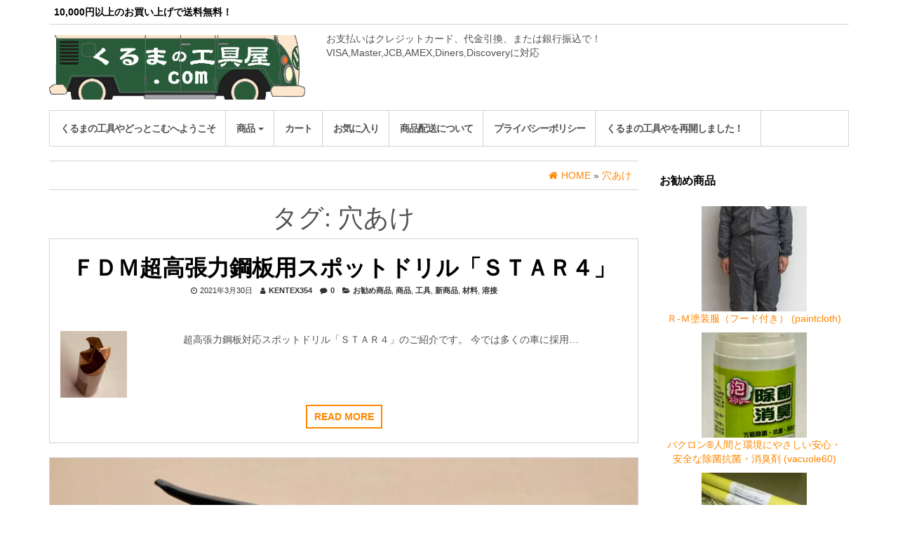

--- FILE ---
content_type: text/html; charset=UTF-8
request_url: https://kurumanokouguya.com/tag/%E7%A9%B4%E3%81%82%E3%81%91/
body_size: 17491
content:
<!DOCTYPE html>
<html lang="ja">
	<head>
		<meta http-equiv="content-type" content="text/html; charset=UTF-8" />
		<meta http-equiv="X-UA-Compatible" content="IE=edge">
		<meta name="viewport" content="width=device-width, initial-scale=1.0">
		<link rel="pingback" href="https://kurumanokouguya.com/xmlrpc.php" />
		<meta name='robots' content='index, follow, max-image-preview:large, max-snippet:-1, max-video-preview:-1' />

	<!-- This site is optimized with the Yoast SEO plugin v26.7 - https://yoast.com/wordpress/plugins/seo/ -->
	<title>穴あけ アーカイブ - くるまの工具やどっとこむ</title>
	<link rel="canonical" href="https://kurumanokouguya.com/tag/穴あけ/" />
	<meta property="og:locale" content="ja_JP" />
	<meta property="og:type" content="article" />
	<meta property="og:title" content="穴あけ アーカイブ - くるまの工具やどっとこむ" />
	<meta property="og:url" content="https://kurumanokouguya.com/tag/穴あけ/" />
	<meta property="og:site_name" content="くるまの工具やどっとこむ" />
	<meta name="twitter:card" content="summary_large_image" />
	<script type="application/ld+json" class="yoast-schema-graph">{"@context":"https://schema.org","@graph":[{"@type":"CollectionPage","@id":"https://kurumanokouguya.com/tag/%e7%a9%b4%e3%81%82%e3%81%91/","url":"https://kurumanokouguya.com/tag/%e7%a9%b4%e3%81%82%e3%81%91/","name":"穴あけ アーカイブ - くるまの工具やどっとこむ","isPartOf":{"@id":"https://kurumanokouguya.com/#website"},"breadcrumb":{"@id":"https://kurumanokouguya.com/tag/%e7%a9%b4%e3%81%82%e3%81%91/#breadcrumb"},"inLanguage":"ja"},{"@type":"BreadcrumbList","@id":"https://kurumanokouguya.com/tag/%e7%a9%b4%e3%81%82%e3%81%91/#breadcrumb","itemListElement":[{"@type":"ListItem","position":1,"name":"ホーム","item":"https://kurumanokouguya.com/"},{"@type":"ListItem","position":2,"name":"穴あけ"}]},{"@type":"WebSite","@id":"https://kurumanokouguya.com/#website","url":"https://kurumanokouguya.com/","name":"くるまの工具やどっとこむ","description":"自動車修理にべんりな工具をお届けします","publisher":{"@id":"https://kurumanokouguya.com/#organization"},"potentialAction":[{"@type":"SearchAction","target":{"@type":"EntryPoint","urlTemplate":"https://kurumanokouguya.com/?s={search_term_string}"},"query-input":{"@type":"PropertyValueSpecification","valueRequired":true,"valueName":"search_term_string"}}],"inLanguage":"ja"},{"@type":"Organization","@id":"https://kurumanokouguya.com/#organization","name":"くるまの工具やどっとこむ","url":"https://kurumanokouguya.com/","logo":{"@type":"ImageObject","inLanguage":"ja","@id":"https://kurumanokouguya.com/#/schema/logo/image/","url":"http://kurumanokouguya.com/wp-content/uploads/2020/04/header_car_img.gif","contentUrl":"http://kurumanokouguya.com/wp-content/uploads/2020/04/header_car_img.gif","width":153,"height":83,"caption":"くるまの工具やどっとこむ"},"image":{"@id":"https://kurumanokouguya.com/#/schema/logo/image/"},"sameAs":["https://www.facebook.com/profile.php?id=100002905787200","https://www.youtube.com/user/kentexchannel/videos"]}]}</script>
	<!-- / Yoast SEO plugin. -->


<link rel='dns-prefetch' href='//www.googletagmanager.com' />
<link rel="alternate" type="application/rss+xml" title="くるまの工具やどっとこむ &raquo; フィード" href="https://kurumanokouguya.com/feed/" />
<link rel="alternate" type="application/rss+xml" title="くるまの工具やどっとこむ &raquo; コメントフィード" href="https://kurumanokouguya.com/comments/feed/" />
<link rel="alternate" type="application/rss+xml" title="くるまの工具やどっとこむ &raquo; 穴あけ タグのフィード" href="https://kurumanokouguya.com/tag/%e7%a9%b4%e3%81%82%e3%81%91/feed/" />
<style id='wp-img-auto-sizes-contain-inline-css' type='text/css'>
img:is([sizes=auto i],[sizes^="auto," i]){contain-intrinsic-size:3000px 1500px}
/*# sourceURL=wp-img-auto-sizes-contain-inline-css */
</style>
<style id='wp-emoji-styles-inline-css' type='text/css'>

	img.wp-smiley, img.emoji {
		display: inline !important;
		border: none !important;
		box-shadow: none !important;
		height: 1em !important;
		width: 1em !important;
		margin: 0 0.07em !important;
		vertical-align: -0.1em !important;
		background: none !important;
		padding: 0 !important;
	}
/*# sourceURL=wp-emoji-styles-inline-css */
</style>
<style id='wp-block-library-inline-css' type='text/css'>
:root{--wp-block-synced-color:#7a00df;--wp-block-synced-color--rgb:122,0,223;--wp-bound-block-color:var(--wp-block-synced-color);--wp-editor-canvas-background:#ddd;--wp-admin-theme-color:#007cba;--wp-admin-theme-color--rgb:0,124,186;--wp-admin-theme-color-darker-10:#006ba1;--wp-admin-theme-color-darker-10--rgb:0,107,160.5;--wp-admin-theme-color-darker-20:#005a87;--wp-admin-theme-color-darker-20--rgb:0,90,135;--wp-admin-border-width-focus:2px}@media (min-resolution:192dpi){:root{--wp-admin-border-width-focus:1.5px}}.wp-element-button{cursor:pointer}:root .has-very-light-gray-background-color{background-color:#eee}:root .has-very-dark-gray-background-color{background-color:#313131}:root .has-very-light-gray-color{color:#eee}:root .has-very-dark-gray-color{color:#313131}:root .has-vivid-green-cyan-to-vivid-cyan-blue-gradient-background{background:linear-gradient(135deg,#00d084,#0693e3)}:root .has-purple-crush-gradient-background{background:linear-gradient(135deg,#34e2e4,#4721fb 50%,#ab1dfe)}:root .has-hazy-dawn-gradient-background{background:linear-gradient(135deg,#faaca8,#dad0ec)}:root .has-subdued-olive-gradient-background{background:linear-gradient(135deg,#fafae1,#67a671)}:root .has-atomic-cream-gradient-background{background:linear-gradient(135deg,#fdd79a,#004a59)}:root .has-nightshade-gradient-background{background:linear-gradient(135deg,#330968,#31cdcf)}:root .has-midnight-gradient-background{background:linear-gradient(135deg,#020381,#2874fc)}:root{--wp--preset--font-size--normal:16px;--wp--preset--font-size--huge:42px}.has-regular-font-size{font-size:1em}.has-larger-font-size{font-size:2.625em}.has-normal-font-size{font-size:var(--wp--preset--font-size--normal)}.has-huge-font-size{font-size:var(--wp--preset--font-size--huge)}.has-text-align-center{text-align:center}.has-text-align-left{text-align:left}.has-text-align-right{text-align:right}.has-fit-text{white-space:nowrap!important}#end-resizable-editor-section{display:none}.aligncenter{clear:both}.items-justified-left{justify-content:flex-start}.items-justified-center{justify-content:center}.items-justified-right{justify-content:flex-end}.items-justified-space-between{justify-content:space-between}.screen-reader-text{border:0;clip-path:inset(50%);height:1px;margin:-1px;overflow:hidden;padding:0;position:absolute;width:1px;word-wrap:normal!important}.screen-reader-text:focus{background-color:#ddd;clip-path:none;color:#444;display:block;font-size:1em;height:auto;left:5px;line-height:normal;padding:15px 23px 14px;text-decoration:none;top:5px;width:auto;z-index:100000}html :where(.has-border-color){border-style:solid}html :where([style*=border-top-color]){border-top-style:solid}html :where([style*=border-right-color]){border-right-style:solid}html :where([style*=border-bottom-color]){border-bottom-style:solid}html :where([style*=border-left-color]){border-left-style:solid}html :where([style*=border-width]){border-style:solid}html :where([style*=border-top-width]){border-top-style:solid}html :where([style*=border-right-width]){border-right-style:solid}html :where([style*=border-bottom-width]){border-bottom-style:solid}html :where([style*=border-left-width]){border-left-style:solid}html :where(img[class*=wp-image-]){height:auto;max-width:100%}:where(figure){margin:0 0 1em}html :where(.is-position-sticky){--wp-admin--admin-bar--position-offset:var(--wp-admin--admin-bar--height,0px)}@media screen and (max-width:600px){html :where(.is-position-sticky){--wp-admin--admin-bar--position-offset:0px}}

/*# sourceURL=wp-block-library-inline-css */
</style><style id='global-styles-inline-css' type='text/css'>
:root{--wp--preset--aspect-ratio--square: 1;--wp--preset--aspect-ratio--4-3: 4/3;--wp--preset--aspect-ratio--3-4: 3/4;--wp--preset--aspect-ratio--3-2: 3/2;--wp--preset--aspect-ratio--2-3: 2/3;--wp--preset--aspect-ratio--16-9: 16/9;--wp--preset--aspect-ratio--9-16: 9/16;--wp--preset--color--black: #000000;--wp--preset--color--cyan-bluish-gray: #abb8c3;--wp--preset--color--white: #ffffff;--wp--preset--color--pale-pink: #f78da7;--wp--preset--color--vivid-red: #cf2e2e;--wp--preset--color--luminous-vivid-orange: #ff6900;--wp--preset--color--luminous-vivid-amber: #fcb900;--wp--preset--color--light-green-cyan: #7bdcb5;--wp--preset--color--vivid-green-cyan: #00d084;--wp--preset--color--pale-cyan-blue: #8ed1fc;--wp--preset--color--vivid-cyan-blue: #0693e3;--wp--preset--color--vivid-purple: #9b51e0;--wp--preset--gradient--vivid-cyan-blue-to-vivid-purple: linear-gradient(135deg,rgb(6,147,227) 0%,rgb(155,81,224) 100%);--wp--preset--gradient--light-green-cyan-to-vivid-green-cyan: linear-gradient(135deg,rgb(122,220,180) 0%,rgb(0,208,130) 100%);--wp--preset--gradient--luminous-vivid-amber-to-luminous-vivid-orange: linear-gradient(135deg,rgb(252,185,0) 0%,rgb(255,105,0) 100%);--wp--preset--gradient--luminous-vivid-orange-to-vivid-red: linear-gradient(135deg,rgb(255,105,0) 0%,rgb(207,46,46) 100%);--wp--preset--gradient--very-light-gray-to-cyan-bluish-gray: linear-gradient(135deg,rgb(238,238,238) 0%,rgb(169,184,195) 100%);--wp--preset--gradient--cool-to-warm-spectrum: linear-gradient(135deg,rgb(74,234,220) 0%,rgb(151,120,209) 20%,rgb(207,42,186) 40%,rgb(238,44,130) 60%,rgb(251,105,98) 80%,rgb(254,248,76) 100%);--wp--preset--gradient--blush-light-purple: linear-gradient(135deg,rgb(255,206,236) 0%,rgb(152,150,240) 100%);--wp--preset--gradient--blush-bordeaux: linear-gradient(135deg,rgb(254,205,165) 0%,rgb(254,45,45) 50%,rgb(107,0,62) 100%);--wp--preset--gradient--luminous-dusk: linear-gradient(135deg,rgb(255,203,112) 0%,rgb(199,81,192) 50%,rgb(65,88,208) 100%);--wp--preset--gradient--pale-ocean: linear-gradient(135deg,rgb(255,245,203) 0%,rgb(182,227,212) 50%,rgb(51,167,181) 100%);--wp--preset--gradient--electric-grass: linear-gradient(135deg,rgb(202,248,128) 0%,rgb(113,206,126) 100%);--wp--preset--gradient--midnight: linear-gradient(135deg,rgb(2,3,129) 0%,rgb(40,116,252) 100%);--wp--preset--font-size--small: 13px;--wp--preset--font-size--medium: 20px;--wp--preset--font-size--large: 36px;--wp--preset--font-size--x-large: 42px;--wp--preset--spacing--20: 0.44rem;--wp--preset--spacing--30: 0.67rem;--wp--preset--spacing--40: 1rem;--wp--preset--spacing--50: 1.5rem;--wp--preset--spacing--60: 2.25rem;--wp--preset--spacing--70: 3.38rem;--wp--preset--spacing--80: 5.06rem;--wp--preset--shadow--natural: 6px 6px 9px rgba(0, 0, 0, 0.2);--wp--preset--shadow--deep: 12px 12px 50px rgba(0, 0, 0, 0.4);--wp--preset--shadow--sharp: 6px 6px 0px rgba(0, 0, 0, 0.2);--wp--preset--shadow--outlined: 6px 6px 0px -3px rgb(255, 255, 255), 6px 6px rgb(0, 0, 0);--wp--preset--shadow--crisp: 6px 6px 0px rgb(0, 0, 0);}:where(.is-layout-flex){gap: 0.5em;}:where(.is-layout-grid){gap: 0.5em;}body .is-layout-flex{display: flex;}.is-layout-flex{flex-wrap: wrap;align-items: center;}.is-layout-flex > :is(*, div){margin: 0;}body .is-layout-grid{display: grid;}.is-layout-grid > :is(*, div){margin: 0;}:where(.wp-block-columns.is-layout-flex){gap: 2em;}:where(.wp-block-columns.is-layout-grid){gap: 2em;}:where(.wp-block-post-template.is-layout-flex){gap: 1.25em;}:where(.wp-block-post-template.is-layout-grid){gap: 1.25em;}.has-black-color{color: var(--wp--preset--color--black) !important;}.has-cyan-bluish-gray-color{color: var(--wp--preset--color--cyan-bluish-gray) !important;}.has-white-color{color: var(--wp--preset--color--white) !important;}.has-pale-pink-color{color: var(--wp--preset--color--pale-pink) !important;}.has-vivid-red-color{color: var(--wp--preset--color--vivid-red) !important;}.has-luminous-vivid-orange-color{color: var(--wp--preset--color--luminous-vivid-orange) !important;}.has-luminous-vivid-amber-color{color: var(--wp--preset--color--luminous-vivid-amber) !important;}.has-light-green-cyan-color{color: var(--wp--preset--color--light-green-cyan) !important;}.has-vivid-green-cyan-color{color: var(--wp--preset--color--vivid-green-cyan) !important;}.has-pale-cyan-blue-color{color: var(--wp--preset--color--pale-cyan-blue) !important;}.has-vivid-cyan-blue-color{color: var(--wp--preset--color--vivid-cyan-blue) !important;}.has-vivid-purple-color{color: var(--wp--preset--color--vivid-purple) !important;}.has-black-background-color{background-color: var(--wp--preset--color--black) !important;}.has-cyan-bluish-gray-background-color{background-color: var(--wp--preset--color--cyan-bluish-gray) !important;}.has-white-background-color{background-color: var(--wp--preset--color--white) !important;}.has-pale-pink-background-color{background-color: var(--wp--preset--color--pale-pink) !important;}.has-vivid-red-background-color{background-color: var(--wp--preset--color--vivid-red) !important;}.has-luminous-vivid-orange-background-color{background-color: var(--wp--preset--color--luminous-vivid-orange) !important;}.has-luminous-vivid-amber-background-color{background-color: var(--wp--preset--color--luminous-vivid-amber) !important;}.has-light-green-cyan-background-color{background-color: var(--wp--preset--color--light-green-cyan) !important;}.has-vivid-green-cyan-background-color{background-color: var(--wp--preset--color--vivid-green-cyan) !important;}.has-pale-cyan-blue-background-color{background-color: var(--wp--preset--color--pale-cyan-blue) !important;}.has-vivid-cyan-blue-background-color{background-color: var(--wp--preset--color--vivid-cyan-blue) !important;}.has-vivid-purple-background-color{background-color: var(--wp--preset--color--vivid-purple) !important;}.has-black-border-color{border-color: var(--wp--preset--color--black) !important;}.has-cyan-bluish-gray-border-color{border-color: var(--wp--preset--color--cyan-bluish-gray) !important;}.has-white-border-color{border-color: var(--wp--preset--color--white) !important;}.has-pale-pink-border-color{border-color: var(--wp--preset--color--pale-pink) !important;}.has-vivid-red-border-color{border-color: var(--wp--preset--color--vivid-red) !important;}.has-luminous-vivid-orange-border-color{border-color: var(--wp--preset--color--luminous-vivid-orange) !important;}.has-luminous-vivid-amber-border-color{border-color: var(--wp--preset--color--luminous-vivid-amber) !important;}.has-light-green-cyan-border-color{border-color: var(--wp--preset--color--light-green-cyan) !important;}.has-vivid-green-cyan-border-color{border-color: var(--wp--preset--color--vivid-green-cyan) !important;}.has-pale-cyan-blue-border-color{border-color: var(--wp--preset--color--pale-cyan-blue) !important;}.has-vivid-cyan-blue-border-color{border-color: var(--wp--preset--color--vivid-cyan-blue) !important;}.has-vivid-purple-border-color{border-color: var(--wp--preset--color--vivid-purple) !important;}.has-vivid-cyan-blue-to-vivid-purple-gradient-background{background: var(--wp--preset--gradient--vivid-cyan-blue-to-vivid-purple) !important;}.has-light-green-cyan-to-vivid-green-cyan-gradient-background{background: var(--wp--preset--gradient--light-green-cyan-to-vivid-green-cyan) !important;}.has-luminous-vivid-amber-to-luminous-vivid-orange-gradient-background{background: var(--wp--preset--gradient--luminous-vivid-amber-to-luminous-vivid-orange) !important;}.has-luminous-vivid-orange-to-vivid-red-gradient-background{background: var(--wp--preset--gradient--luminous-vivid-orange-to-vivid-red) !important;}.has-very-light-gray-to-cyan-bluish-gray-gradient-background{background: var(--wp--preset--gradient--very-light-gray-to-cyan-bluish-gray) !important;}.has-cool-to-warm-spectrum-gradient-background{background: var(--wp--preset--gradient--cool-to-warm-spectrum) !important;}.has-blush-light-purple-gradient-background{background: var(--wp--preset--gradient--blush-light-purple) !important;}.has-blush-bordeaux-gradient-background{background: var(--wp--preset--gradient--blush-bordeaux) !important;}.has-luminous-dusk-gradient-background{background: var(--wp--preset--gradient--luminous-dusk) !important;}.has-pale-ocean-gradient-background{background: var(--wp--preset--gradient--pale-ocean) !important;}.has-electric-grass-gradient-background{background: var(--wp--preset--gradient--electric-grass) !important;}.has-midnight-gradient-background{background: var(--wp--preset--gradient--midnight) !important;}.has-small-font-size{font-size: var(--wp--preset--font-size--small) !important;}.has-medium-font-size{font-size: var(--wp--preset--font-size--medium) !important;}.has-large-font-size{font-size: var(--wp--preset--font-size--large) !important;}.has-x-large-font-size{font-size: var(--wp--preset--font-size--x-large) !important;}
/*# sourceURL=global-styles-inline-css */
</style>

<style id='classic-theme-styles-inline-css' type='text/css'>
/*! This file is auto-generated */
.wp-block-button__link{color:#fff;background-color:#32373c;border-radius:9999px;box-shadow:none;text-decoration:none;padding:calc(.667em + 2px) calc(1.333em + 2px);font-size:1.125em}.wp-block-file__button{background:#32373c;color:#fff;text-decoration:none}
/*# sourceURL=/wp-includes/css/classic-themes.min.css */
</style>
<link rel='stylesheet' id='bootstrap-css' href='https://kurumanokouguya.com/wp-content/themes/maxstore/css/bootstrap.css?ver=3.3.4' type='text/css' media='all' />
<link rel='stylesheet' id='maxstore-stylesheet-css' href='https://kurumanokouguya.com/wp-content/themes/maxstore/style.css?ver=6.9' type='text/css' media='all' />
<link rel='stylesheet' id='simple-store-child-style-css' href='https://kurumanokouguya.com/wp-content/themes/simple-store/style.css?ver=6.9' type='text/css' media='all' />
<link rel='stylesheet' id='font-awesome-css' href='https://kurumanokouguya.com/wp-content/themes/maxstore/css/font-awesome.min.css?ver=4.7' type='text/css' media='all' />
<link rel='stylesheet' id='usces_default_css-css' href='https://kurumanokouguya.com/wp-content/plugins/usc-e-shop/css/usces_default.css?ver=2.11.26.2512161' type='text/css' media='all' />
<link rel='stylesheet' id='dashicons-css' href='https://kurumanokouguya.com/wp-includes/css/dashicons.min.css?ver=6.9' type='text/css' media='all' />
<link rel='stylesheet' id='usces_cart_css-css' href='https://kurumanokouguya.com/wp-content/plugins/usc-e-shop/css/usces_cart.css?ver=2.11.26.2512161' type='text/css' media='all' />
<link rel='stylesheet' id='adswscCSS-css' href='https://kurumanokouguya.com/wp-content/plugins/ads-wp-site-count/css/ads_styles.css?ver=6.9' type='text/css' media='all' />
<script type="text/javascript" src="https://kurumanokouguya.com/wp-includes/js/jquery/jquery.min.js?ver=3.7.1" id="jquery-core-js"></script>
<script type="text/javascript" src="https://kurumanokouguya.com/wp-includes/js/jquery/jquery-migrate.min.js?ver=3.4.1" id="jquery-migrate-js"></script>
<script type="text/javascript" src="https://kurumanokouguya.com/wp-content/themes/maxstore/js/bootstrap.js?ver=3.3.4" id="bootstrap-js"></script>
<script type="text/javascript" src="https://kurumanokouguya.com/wp-content/themes/maxstore/js/customscript.js?ver=1.5.2" id="maxstore-theme-js-js"></script>

<!-- Site Kit によって追加された Google タグ（gtag.js）スニペット -->
<!-- Google アナリティクス スニペット (Site Kit が追加) -->
<script type="text/javascript" src="https://www.googletagmanager.com/gtag/js?id=G-WGH00ZVP3L" id="google_gtagjs-js" async></script>
<script type="text/javascript" id="google_gtagjs-js-after">
/* <![CDATA[ */
window.dataLayer = window.dataLayer || [];function gtag(){dataLayer.push(arguments);}
gtag("set","linker",{"domains":["kurumanokouguya.com"]});
gtag("js", new Date());
gtag("set", "developer_id.dZTNiMT", true);
gtag("config", "G-WGH00ZVP3L");
//# sourceURL=google_gtagjs-js-after
/* ]]> */
</script>
<link rel="https://api.w.org/" href="https://kurumanokouguya.com/wp-json/" /><link rel="alternate" title="JSON" type="application/json" href="https://kurumanokouguya.com/wp-json/wp/v2/tags/39" /><link rel="EditURI" type="application/rsd+xml" title="RSD" href="https://kurumanokouguya.com/xmlrpc.php?rsd" />
<meta name="generator" content="WordPress 6.9" />
<meta name="generator" content="Site Kit by Google 1.170.0" /><link rel="icon" href="https://kurumanokouguya.com/wp-content/uploads/2020/04/cropped-kurumanokouguya-32x32.jpg" sizes="32x32" />
<link rel="icon" href="https://kurumanokouguya.com/wp-content/uploads/2020/04/cropped-kurumanokouguya-192x192.jpg" sizes="192x192" />
<link rel="apple-touch-icon" href="https://kurumanokouguya.com/wp-content/uploads/2020/04/cropped-kurumanokouguya-180x180.jpg" />
<meta name="msapplication-TileImage" content="https://kurumanokouguya.com/wp-content/uploads/2020/04/cropped-kurumanokouguya-270x270.jpg" />
<style id="kirki-inline-styles">.rsrc-header-text a{color:#222;}h2.site-desc, h3.site-desc{color:#B6B6B6;}body{background:#fff;background-color:#fff;background-repeat:no-repeat;background-position:center center;background-attachment:fixed;-webkit-background-size:cover;-moz-background-size:cover;-ms-background-size:cover;-o-background-size:cover;background-size:cover;}</style>	</head>
	<body id="blog" class="archive tag tag-39 wp-custom-logo wp-theme-maxstore wp-child-theme-simple-store">
            <a class="skip-link screen-reader-text" href="#site-content">Skip to the content</a>
<div class="container rsrc-container" role="main">
     
      
        <div class="top-section row"> 
            <div class="top-infobox text-left col-xs-6">
                10,000円以上のお買い上げで送料無料！ 
            </div> 
            <div class="top-infobox text-right col-xs-6">
                            </div>               
        </div>
        <div class="header-section header-alt row" >
                <header id="site-header" class="col-sm-4 hidden-xs rsrc-header text-left" role="banner"> 
                            <div class="rsrc-header-img">	
                    <a href="https://kurumanokouguya.com/" class="custom-logo-link" rel="home"><img width="1223" height="307" src="https://kurumanokouguya.com/wp-content/uploads/2020/04/cropped-logo_base-1.png" class="custom-logo" alt="くるまの工具やどっとこむ" decoding="async" fetchpriority="high" srcset="https://kurumanokouguya.com/wp-content/uploads/2020/04/cropped-logo_base-1.png 1223w, https://kurumanokouguya.com/wp-content/uploads/2020/04/cropped-logo_base-1-300x75.png 300w, https://kurumanokouguya.com/wp-content/uploads/2020/04/cropped-logo_base-1-1024x257.png 1024w, https://kurumanokouguya.com/wp-content/uploads/2020/04/cropped-logo_base-1-768x193.png 768w" sizes="(max-width: 1223px) 100vw, 1223px" /></a>                </div>
               
        </header>
        <div class="header-banner col-sm-6 col-xs-8"> 
            お支払いはクレジットカード、代金引換、または銀行振込で！

VISA,Master,JCB,AMEX,Diners,Discoveryに対応 
        </div> 
                    </div>
    <div class="rsrc-top-menu row" >
        <nav id="site-navigation" class="navbar navbar-inverse" role="navigation">

            <div class="navbar-header">
                <button type="button" class="navbar-toggle" data-toggle="collapse" data-target=".navbar-1-collapse">
                    <span class="sr-only">ナビゲーションを切り替え</span>
                    <span class="icon-bar"></span>
                    <span class="icon-bar"></span>
                    <span class="icon-bar"></span>
                </button>
                <header class="visible-xs-block responsive-title" role="banner"> 
                                            <div class="rsrc-header-img menu-img text-left">
                            <a href="https://kurumanokouguya.com/" class="custom-logo-link" rel="home"><img width="1223" height="307" src="https://kurumanokouguya.com/wp-content/uploads/2020/04/cropped-logo_base-1.png" class="custom-logo" alt="くるまの工具やどっとこむ" decoding="async" srcset="https://kurumanokouguya.com/wp-content/uploads/2020/04/cropped-logo_base-1.png 1223w, https://kurumanokouguya.com/wp-content/uploads/2020/04/cropped-logo_base-1-300x75.png 300w, https://kurumanokouguya.com/wp-content/uploads/2020/04/cropped-logo_base-1-1024x257.png 1024w, https://kurumanokouguya.com/wp-content/uploads/2020/04/cropped-logo_base-1-768x193.png 768w" sizes="(max-width: 1223px) 100vw, 1223px" /></a>                        </div>
                       
                </header>
            </div>

            <div class="collapse navbar-collapse navbar-1-collapse"><ul id="menu-main-menu" class="nav navbar-nav boxed"><li id="menu-item-121" class="menu-item menu-item-type-post_type menu-item-object-page menu-item-home menu-item-121"><a title="くるまの工具やどっとこむへようこそ" href="https://kurumanokouguya.com/">くるまの工具やどっとこむへようこそ</a></li>
<li id="menu-item-127" class="menu-item menu-item-type-taxonomy menu-item-object-category menu-item-has-children menu-item-127 dropdown"><a title="商品" href="https://kurumanokouguya.com/category/item/" data-toggle="dropdown" class="dropdown-toggle">商品 <span class="caret"></span></a>
<ul role="menu" class=" dropdown-menu">
	<li id="menu-item-128" class="menu-item menu-item-type-taxonomy menu-item-object-category menu-item-128"><a title="お勧め商品" href="https://kurumanokouguya.com/category/item/itemreco/">お勧め商品</a></li>
	<li id="menu-item-134" class="menu-item menu-item-type-taxonomy menu-item-object-category menu-item-134"><a title="新商品" href="https://kurumanokouguya.com/category/item/itemnew/">新商品</a></li>
	<li id="menu-item-133" class="menu-item menu-item-type-taxonomy menu-item-object-category menu-item-133"><a title="工具" href="https://kurumanokouguya.com/category/item/tool/">工具</a></li>
	<li id="menu-item-129" class="menu-item menu-item-type-taxonomy menu-item-object-category menu-item-129"><a title="エアーツール" href="https://kurumanokouguya.com/category/item/airtool/">エアーツール</a></li>
	<li id="menu-item-130" class="menu-item menu-item-type-taxonomy menu-item-object-category menu-item-130"><a title="スプレーガン" href="https://kurumanokouguya.com/category/item/spraygun/">スプレーガン</a></li>
	<li id="menu-item-132" class="menu-item menu-item-type-taxonomy menu-item-object-category menu-item-132"><a title="塗料" href="https://kurumanokouguya.com/category/item/paint/">塗料</a></li>
	<li id="menu-item-135" class="menu-item menu-item-type-taxonomy menu-item-object-category menu-item-135"><a title="材料" href="https://kurumanokouguya.com/category/item/material/">材料</a></li>
	<li id="menu-item-136" class="menu-item menu-item-type-taxonomy menu-item-object-category menu-item-136"><a title="溶接" href="https://kurumanokouguya.com/category/item/weld/">溶接</a></li>
	<li id="menu-item-148" class="menu-item menu-item-type-taxonomy menu-item-object-category menu-item-148"><a title="資料" href="https://kurumanokouguya.com/category/item/databook/">資料</a></li>
	<li id="menu-item-480" class="menu-item menu-item-type-taxonomy menu-item-object-category menu-item-480"><a title="未分類" href="https://kurumanokouguya.com/category/%e6%9c%aa%e5%88%86%e9%a1%9e/">未分類</a></li>
</ul>
</li>
<li id="menu-item-124" class="menu-item menu-item-type-post_type menu-item-object-page menu-item-124"><a title="カート" href="https://kurumanokouguya.com/%e3%81%8f%e3%82%8b%e3%81%be%e3%81%ae%e5%b7%a5%e5%85%b7%e3%82%84%e3%81%a9%e3%81%a3%e3%81%a8%e3%81%93%e3%82%80%e3%81%b8%e3%82%88%e3%81%86%e3%81%93%e3%81%9d/usces-cart/">カート</a></li>
<li id="menu-item-123" class="menu-item menu-item-type-post_type menu-item-object-page menu-item-123"><a title="お気に入り" href="https://kurumanokouguya.com/wishlist/">お気に入り</a></li>
<li id="menu-item-126" class="menu-item menu-item-type-post_type menu-item-object-page menu-item-126"><a title="商品配送について" href="https://kurumanokouguya.com/%e3%81%8f%e3%82%8b%e3%81%be%e3%81%ae%e5%b7%a5%e5%85%b7%e3%82%84%e3%81%a9%e3%81%a3%e3%81%a8%e3%81%93%e3%82%80%e3%81%b8%e3%82%88%e3%81%86%e3%81%93%e3%81%9d/%e5%95%86%e5%93%81%e9%85%8d%e9%80%81%e3%81%ab%e3%81%a4%e3%81%84%e3%81%a6/">商品配送について</a></li>
<li id="menu-item-122" class="menu-item menu-item-type-post_type menu-item-object-page menu-item-privacy-policy menu-item-122"><a title="プライバシーポリシー" href="https://kurumanokouguya.com/%e3%81%8f%e3%82%8b%e3%81%be%e3%81%ae%e5%b7%a5%e5%85%b7%e3%82%84%e3%81%a9%e3%81%a3%e3%81%a8%e3%81%93%e3%82%80%e3%81%b8%e3%82%88%e3%81%86%e3%81%93%e3%81%9d/%e3%83%97%e3%83%a9%e3%82%a4%e3%83%90%e3%82%b7%e3%83%bc%e3%83%9d%e3%83%aa%e3%82%b7%e3%83%bc/">プライバシーポリシー</a></li>
<li id="menu-item-237" class="menu-item menu-item-type-post_type menu-item-object-page menu-item-237"><a title="くるまの工具やを再開しました！" href="https://kurumanokouguya.com/%e3%81%8f%e3%82%8b%e3%81%be%e3%81%ae%e5%b7%a5%e5%85%b7%e3%82%84%e3%81%a9%e3%81%a3%e3%81%a8%e3%81%93%e3%82%80%e3%81%b8%e3%82%88%e3%81%86%e3%81%93%e3%81%9d/%e3%81%8f%e3%82%8b%e3%81%be%e3%81%ae%e5%b7%a5%e5%85%b7%e3%82%84%e3%82%92%e5%86%8d%e9%96%8b%e3%81%97%e3%81%be%e3%81%97%e3%81%9f%ef%bc%81/">くるまの工具やを再開しました！</a></li>
</ul></div>
        </nav>
    </div>


<!-- start content container -->
<div class="row rsrc-content">

		
    <div class="col-md-9 rsrc-main">
					<div id="breadcrumbs" ><div class="breadcrumbs-inner text-right"><span><a href="https://kurumanokouguya.com"><i class="fa fa-home"></i><span>Home</span></a></span> &raquo;  <span><a href="https://kurumanokouguya.com/tag/%e7%a9%b4%e3%81%82%e3%81%91/"><span>穴あけ</span></a></span></div></div>			<h1 class="page-title text-center">
				タグ: <span>穴あけ</span>			</h1>

			<article class="archive-article"> 
	<div class="post-609 post type-post status-publish format-standard hentry category-itemreco category-item category-tool category-itemnew category-material category-weld tag-weld tag-38 tag-39 tag-40">                            
						<div class="nothumbnail">                           
								<header>
					<h2 class="page-header">                                
						<a href="https://kurumanokouguya.com/fdm-star4/" title="ＦＤＭ超高張力鋼板用スポットドリル「ＳＴＡＲ４」" rel="bookmark">
							ＦＤＭ超高張力鋼板用スポットドリル「ＳＴＡＲ４」						</a>                            
					</h2> 
					<p class="post-meta">
	<span class="fa fa-clock-o"></span><time class="posted-on published" datetime="2021-03-30">2021年3月30日</time>
	<span class="fa fa-user"></span><span class="author-link"><a href="https://kurumanokouguya.com/author/kentex354/" title="Kentex354 の投稿" rel="author">Kentex354</a></span>
	<span class="fa fa-comment"></span><span class="comments-meta"><a href="https://kurumanokouguya.com/fdm-star4/#respond" class="comments-link" >0</a></span>
	<span class="fa fa-folder-open"></span><a href="https://kurumanokouguya.com/category/item/itemreco/" rel="category tag">お勧め商品</a>, <a href="https://kurumanokouguya.com/category/item/" rel="category tag">商品</a>, <a href="https://kurumanokouguya.com/category/item/tool/" rel="category tag">工具</a>, <a href="https://kurumanokouguya.com/category/item/itemnew/" rel="category tag">新商品</a>, <a href="https://kurumanokouguya.com/category/item/material/" rel="category tag">材料</a>, <a href="https://kurumanokouguya.com/category/item/weld/" rel="category tag">溶接</a>	</p>				</header>
			</div> 
			<div class="home-header text-center col-md-12">                                                      
				<div class="entry-summary">
					<div class="loopimg">
	<a href="https://kurumanokouguya.com/fdm-star4/"><img width="300" height="300" src="https://kurumanokouguya.com/wp-content/uploads/2021/03/fdm-star4-300x300.jpg" class="attachment-300x300 size-300x300" alt="fdm-star4" decoding="async" srcset="https://kurumanokouguya.com/wp-content/uploads/2021/03/fdm-star4-300x300.jpg 300w, https://kurumanokouguya.com/wp-content/uploads/2021/03/fdm-star4-150x150.jpg 150w" sizes="(max-width: 300px) 100vw, 300px" /></a>
	</div>
	<div class="loopexp">
		<div class="field"><p>超高張力鋼板対応スポットドリル「ＳＴＡＲ４」のご紹介です。 今では多くの車に採用&hellip;</p>
</div>
	</div>				</div><!-- .entry-summary -->                                                                                                                       
				<div class="clear"></div>                                  
				<p>                                      
					<a class="btn btn-primary btn-md outline" href="https://kurumanokouguya.com/fdm-star4/">
						Read more 
					</a>                                  
				</p>                            
			</div>                      
		</div>
		<div class="clear"></div>
</article><article class="archive-article"> 
	<div class="post-422 post type-post status-publish format-standard has-post-thumbnail hentry category-itemreco category-airtool category-item category-tool tag-weld tag-38 tag-39 tag-40">                            
		                               
			<div class="featured-thumbnail col-md-12"><img width="848" height="400" src="https://kurumanokouguya.com/wp-content/uploads/2020/05/KX-301-848x400.jpeg" class="attachment-maxstore-single size-maxstore-single wp-post-image" alt="" decoding="async" />                                                          
							<header>
					<h2 class="page-header">                                
						<a href="https://kurumanokouguya.com/kx-301/" title="高張力鋼板用強力スポットドリル KX-301" rel="bookmark">
							高張力鋼板用強力スポットドリル KX-301						</a>                            
					</h2> 
					<p class="post-meta">
	<span class="fa fa-clock-o"></span><time class="posted-on published" datetime="2020-05-24">2020年5月24日</time>
	<span class="fa fa-user"></span><span class="author-link"><a href="https://kurumanokouguya.com/author/kentex354/" title="Kentex354 の投稿" rel="author">Kentex354</a></span>
	<span class="fa fa-comment"></span><span class="comments-meta"><a href="https://kurumanokouguya.com/kx-301/#comments" class="comments-link" >1</a></span>
	<span class="fa fa-folder-open"></span><a href="https://kurumanokouguya.com/category/item/itemreco/" rel="category tag">お勧め商品</a>, <a href="https://kurumanokouguya.com/category/item/airtool/" rel="category tag">エアーツール</a>, <a href="https://kurumanokouguya.com/category/item/" rel="category tag">商品</a>, <a href="https://kurumanokouguya.com/category/item/tool/" rel="category tag">工具</a>	</p>				</header>
			</div> 
			<div class="home-header text-center col-md-12">                                                      
				<div class="entry-summary">
					<div class="loopimg">
	<a href="https://kurumanokouguya.com/kx-301/"><img width="300" height="300" src="https://kurumanokouguya.com/wp-content/uploads/2020/05/KX-301-1-300x300.jpeg" class="attachment-300x300 size-300x300" alt="KX-301" decoding="async" srcset="https://kurumanokouguya.com/wp-content/uploads/2020/05/KX-301-1-300x300.jpeg 300w, https://kurumanokouguya.com/wp-content/uploads/2020/05/KX-301-1-150x150.jpeg 150w" sizes="(max-width: 300px) 100vw, 300px" /></a>
	</div>
	<div class="loopexp">
		<div class="field"><p>最大回転数(RPM) 1400 ドリルビットサイズ　(mm) φ8 x 40(L&hellip;</p>
</div>
	</div>				</div><!-- .entry-summary -->                                                                                                                       
				<div class="clear"></div>                                  
				<p>                                      
					<a class="btn btn-primary btn-md outline" href="https://kurumanokouguya.com/kx-301/">
						Read more 
					</a>                                  
				</p>                            
			</div>                      
		</div>
		<div class="clear"></div>
</article><article class="archive-article"> 
	<div class="post-158 post type-post status-publish format-standard hentry category-itemreco category-airtool category-item category-tool tag-weld tag-38 tag-39 tag-40">                            
						<div class="nothumbnail">                           
								<header>
					<h2 class="page-header">                                
						<a href="https://kurumanokouguya.com/kx-300k/" title="超高張力鋼板用強力スポットドリルキット KX-300K" rel="bookmark">
							超高張力鋼板用強力スポットドリルキット KX-300K						</a>                            
					</h2> 
					<p class="post-meta">
	<span class="fa fa-clock-o"></span><time class="posted-on published" datetime="2020-04-19">2020年4月19日</time>
	<span class="fa fa-user"></span><span class="author-link"><a href="https://kurumanokouguya.com/author/kentex354/" title="Kentex354 の投稿" rel="author">Kentex354</a></span>
	<span class="fa fa-comment"></span><span class="comments-meta"><a href="https://kurumanokouguya.com/kx-300k/#comments" class="comments-link" >1</a></span>
	<span class="fa fa-folder-open"></span><a href="https://kurumanokouguya.com/category/item/itemreco/" rel="category tag">お勧め商品</a>, <a href="https://kurumanokouguya.com/category/item/airtool/" rel="category tag">エアーツール</a>, <a href="https://kurumanokouguya.com/category/item/" rel="category tag">商品</a>, <a href="https://kurumanokouguya.com/category/item/tool/" rel="category tag">工具</a>	</p>				</header>
			</div> 
			<div class="home-header text-center col-md-12">                                                      
				<div class="entry-summary">
					<div class="loopimg">
	<a href="https://kurumanokouguya.com/kx-300k/"><img width="300" height="300" src="https://kurumanokouguya.com/wp-content/uploads/2020/04/KX−300K-scaled-e1588040099736-300x300.jpg" class="attachment-300x300 size-300x300" alt="KX−300K" decoding="async" loading="lazy" srcset="https://kurumanokouguya.com/wp-content/uploads/2020/04/KX−300K-scaled-e1588040099736-300x300.jpg 300w, https://kurumanokouguya.com/wp-content/uploads/2020/04/KX−300K-scaled-e1588040099736-150x150.jpg 150w" sizes="auto, (max-width: 300px) 100vw, 300px" /></a>
	</div>
	<div class="loopexp">
		<div class="field"><p>　　　 回転数(RPM) 800 ドリルビットサイズ　(mm) φ8.3 x 4&hellip;</p>
</div>
	</div>				</div><!-- .entry-summary -->                                                                                                                       
				<div class="clear"></div>                                  
				<p>                                      
					<a class="btn btn-primary btn-md outline" href="https://kurumanokouguya.com/kx-300k/">
						Read more 
					</a>                                  
				</p>                            
			</div>                      
		</div>
		<div class="clear"></div>
</article>
	</div>

	<aside id="sidebar" class="col-md-3 rsrc-right" role="complementary">
		<aside id="welcart_featured-3" class="widget widget_welcart_featured"><h3 class="widget-title">お勧め商品</h3>
		<ul class="ucart_featured_body ucart_widget_body">
					<li class="featured_list">
			<div class="thumimg"><a href="https://kurumanokouguya.com/paintcloth/"><img width="150" height="150" src="https://kurumanokouguya.com/wp-content/uploads/2020/09/paintcloth-150x150.jpg" class="attachment-150x150 size-150x150" alt="paintcloth" decoding="async" loading="lazy" /></a></div><div class="thumtitle"><a href="https://kurumanokouguya.com/paintcloth/" rel="bookmark">Ｒ-Ｍ塗装服（フード付き）&nbsp;(paintcloth)</a></div>			</li>
						<li class="featured_list">
			<div class="thumimg"><a href="https://kurumanokouguya.com/vacuole60/"><img width="150" height="150" src="https://kurumanokouguya.com/wp-content/uploads/2021/03/3CC7EDA4-5A4C-4EEF-9ADC-F9A7DE4D6BDE_1_105_c-150x150.jpeg" class="attachment-150x150 size-150x150" alt="vacuole60" decoding="async" loading="lazy" srcset="https://kurumanokouguya.com/wp-content/uploads/2021/03/3CC7EDA4-5A4C-4EEF-9ADC-F9A7DE4D6BDE_1_105_c-150x150.jpeg 150w, https://kurumanokouguya.com/wp-content/uploads/2021/03/3CC7EDA4-5A4C-4EEF-9ADC-F9A7DE4D6BDE_1_105_c-300x300.jpeg 300w" sizes="auto, (max-width: 150px) 100vw, 150px" /></a></div><div class="thumtitle"><a href="https://kurumanokouguya.com/vacuole60/" rel="bookmark">バクロン®️人間と環境にやさしい安心・安全な除菌抗菌・消臭剤&nbsp;(vacuole60)</a></div>			</li>
						<li class="featured_list">
			<div class="thumimg"><a href="https://kurumanokouguya.com/alweldkun/"><img width="150" height="150" src="https://kurumanokouguya.com/wp-content/uploads/2020/04/YK-388-150x150.jpg" class="attachment-150x150 size-150x150" alt="ＡＬウェルド君YK-388" decoding="async" loading="lazy" srcset="https://kurumanokouguya.com/wp-content/uploads/2020/04/YK-388-150x150.jpg 150w, https://kurumanokouguya.com/wp-content/uploads/2020/04/YK-388-100x100.jpg 100w, https://kurumanokouguya.com/wp-content/uploads/2020/04/YK-388-250x250.jpg 250w" sizes="auto, (max-width: 150px) 100vw, 150px" /></a></div><div class="thumtitle"><a href="https://kurumanokouguya.com/alweldkun/" rel="bookmark">ＡＬウェルド君&nbsp;(YK-388)</a></div>			</li>
					</ul>

		</aside>
		<aside id="recent-posts-4" class="widget widget_recent_entries">
		<h3 class="widget-title">最近の投稿</h3>
		<ul>
											<li>
					<a href="https://kurumanokouguya.com/%e3%83%91%e3%83%8d%e3%83%ab%e3%82%b9%e3%83%88%e3%83%ad%e3%83%b3%e3%82%b0%e2%85%b0%e3%80%80%ef%bd%95%ef%bd%96%e7%a1%ac%e5%8c%96%e5%9e%8b%e3%83%91%e3%83%86%ef%bc%88%e5%89%9b%e6%80%a7%e8%a3%9c%e5%8a%a9/">パネルストロングⅠ　ＵＶ硬化型パテ（剛性補助剤）</a>
											<span class="post-date">2024年1月20日</span>
									</li>
											<li>
					<a href="https://kurumanokouguya.com/%e5%b9%b4%e6%9c%ab%e5%b9%b4%e5%a7%8b%e3%81%ae%e5%96%b6%e6%a5%ad%e6%97%a5%e3%81%ab%e3%81%a4%e3%81%84%e3%81%a6/">年末年始の営業日について</a>
											<span class="post-date">2022年12月1日</span>
									</li>
											<li>
					<a href="https://kurumanokouguya.com/%e5%b9%b4%e6%9c%ab%e5%b9%b4%e5%a7%8b%e3%81%ae%e5%96%b6%e6%a5%ad%e6%97%a5%e3%81%ae%e3%81%94%e6%a1%88%e5%86%85/">年末年始の営業日のご案内</a>
											<span class="post-date">2021年12月27日</span>
									</li>
											<li>
					<a href="https://kurumanokouguya.com/fdm-star4/">ＦＤＭ超高張力鋼板用スポットドリル「ＳＴＡＲ４」</a>
											<span class="post-date">2021年3月30日</span>
									</li>
											<li>
					<a href="https://kurumanokouguya.com/vacuole60/">バクロン®&#xfe0f;人間と環境にやさしい安心・安全な除菌抗菌・消臭剤</a>
											<span class="post-date">2021年3月9日</span>
									</li>
					</ul>

		</aside><aside id="welcart_calendar-3" class="widget widget_welcart_calendar"><h3 class="widget-title">営業日</h3>
		<ul class="ucart_calendar_body ucart_widget_body"><li>
		<div class="this-month">
<table cellspacing="0" class="usces_calendar">
<caption>今月(2026年1月)</caption>
<thead>
	<tr>
		<th>日</th>
		<th>月</th>
		<th>火</th>
		<th>水</th>
		<th>木</th>
		<th>金</th>
		<th>土</th>
	</tr>
</thead>
<tbody>
	<tr>
			<td>&nbsp;</td>
					<td>&nbsp;</td>
					<td>&nbsp;</td>
					<td>&nbsp;</td>
					<td >1</td>
					<td >2</td>
					<td >3</td>
				</tr>
	<tr>
			<td >4</td>
					<td >5</td>
					<td >6</td>
					<td >7</td>
					<td >8</td>
					<td >9</td>
					<td >10</td>
				</tr>
	<tr>
			<td >11</td>
					<td >12</td>
					<td >13</td>
					<td >14</td>
					<td >15</td>
					<td >16</td>
					<td >17</td>
				</tr>
	<tr>
			<td >18</td>
					<td >19</td>
					<td  class="businesstoday">20</td>
					<td >21</td>
					<td >22</td>
					<td >23</td>
					<td >24</td>
				</tr>
	<tr>
			<td >25</td>
					<td >26</td>
					<td >27</td>
					<td >28</td>
					<td >29</td>
					<td >30</td>
					<td >31</td>
				</tr>
</tbody>
</table>
</div>
<div class="next-month">
<table cellspacing="0" class="usces_calendar">
<caption>翌月(2026年2月)</caption>
<thead>
	<tr>
		<th>日</th>
		<th>月</th>
		<th>火</th>
		<th>水</th>
		<th>木</th>
		<th>金</th>
		<th>土</th>
	</tr>
</thead>
<tbody>
	<tr>
			<td >1</td>
					<td >2</td>
					<td >3</td>
					<td >4</td>
					<td >5</td>
					<td >6</td>
					<td >7</td>
				</tr>
	<tr>
			<td >8</td>
					<td >9</td>
					<td >10</td>
					<td >11</td>
					<td >12</td>
					<td >13</td>
					<td >14</td>
				</tr>
	<tr>
			<td >15</td>
					<td >16</td>
					<td >17</td>
					<td >18</td>
					<td >19</td>
					<td >20</td>
					<td >21</td>
				</tr>
	<tr>
			<td >22</td>
					<td >23</td>
					<td >24</td>
					<td >25</td>
					<td >26</td>
					<td >27</td>
					<td >28</td>
				</tr>
</tbody>
</table>
</div>
(<span class="business_days_exp_box businessday">&nbsp;&nbsp;&nbsp;&nbsp;</span>&nbsp;&nbsp;発送業務休日)
		</li></ul>

		</aside><aside id="text-3" class="widget widget_text"><h3 class="widget-title">クレジットカードはVisa、マスター、JCB、AMEX、ダイナース、ディスカバリーに対応しています。</h3>			<div class="textwidget"></div>
		</aside>	</aside>

</div>
<!-- end content container -->

  				
	<div id="content-footer-section" class="row clearfix">    				
		<div id="adswscwidget-2" class="widget widget_adswscwidget col-md-3"><h3 class="widget-title">Visitor counter</h3><p id="adswsc_block" style="text-align:center;">Visits since 2020/5/18<br><img id='adswsc_counter' style='border-width:2px; border-style:ridge; border-color:white; border-radius:3px; ' src='[data-uri]' align='middle'  width='90' /><br>Your IP: 3.142.91.19</p></div><div id="welcart_search-5" class="widget widget_welcart_search col-md-3">
		<ul class="ucart_search_body ucart_widget_body"><li>
		<form method="get" id="searchform" action="https://kurumanokouguya.com" >
		<input type="text" value="" name="s" id="s" class="searchtext" /><input type="submit" id="searchsubmit" value="検索開始" />
		<div><a href="https://kurumanokouguya.com/%e3%81%8f%e3%82%8b%e3%81%be%e3%81%ae%e5%b7%a5%e5%85%b7%e3%82%84%e3%81%a9%e3%81%a3%e3%81%a8%e3%81%93%e3%82%80%e3%81%b8%e3%82%88%e3%81%86%e3%81%93%e3%81%9d/usces-cart/?usces_page=search_item">商品カテゴリー複合検索&gt;</a></div>		</form>
		</li></ul>

		</div>  				
	</div>		
         
<footer id="colophon" class="rsrc-footer" role="contentinfo">                
	<div class="row rsrc-author-credits">                                       
		<div class="text-center">
			Proudly powered by <a href="https://wordpress.org/">WordPress</a>			<span class="sep"> | </span>
			Theme: <a href="https://themes4wp.com/theme/maxstore" title="Free WooCommerce WordPress Theme">MaxStore</a> by Themes4WP		</div>
	</div>    
</footer>
<div id="back-top">  
	<a href="#top">
		<span></span>
	</a>
</div>
</div>
<!-- end main container -->
<script type="speculationrules">
{"prefetch":[{"source":"document","where":{"and":[{"href_matches":"/*"},{"not":{"href_matches":["/wp-*.php","/wp-admin/*","/wp-content/uploads/*","/wp-content/*","/wp-content/plugins/*","/wp-content/themes/simple-store/*","/wp-content/themes/maxstore/*","/*\\?(.+)"]}},{"not":{"selector_matches":"a[rel~=\"nofollow\"]"}},{"not":{"selector_matches":".no-prefetch, .no-prefetch a"}}]},"eagerness":"conservative"}]}
</script>
	<script type='text/javascript'>
		uscesL10n = {
			
			'ajaxurl': "https://kurumanokouguya.com/wp-admin/admin-ajax.php",
			'loaderurl': "https://kurumanokouguya.com/wp-content/plugins/usc-e-shop/images/loading.gif",
			'post_id': "609",
			'cart_number': "21",
			'is_cart_row': false,
			'opt_esse': new Array(  ),
			'opt_means': new Array(  ),
			'mes_opts': new Array(  ),
			'key_opts': new Array(  ),
			'previous_url': "https://kurumanokouguya.com",
			'itemRestriction': "10",
			'itemOrderAcceptable': "1",
			'uscespage': "wp_search",
			'uscesid': "MDQ4M2ZlNmUwOTRhMjJhNWNmODRjMWZlNDhkNzkxMDNiMzgyNjY5OTg4MjQzNTlhX2FjdGluZ18wX0E%3D",
			'wc_nonce': "9a41cd5873"
		}
	</script>
	<script type='text/javascript' src='https://kurumanokouguya.com/wp-content/plugins/usc-e-shop/js/usces_cart.js'></script>
			<!-- Welcart version : v2.11.26.2512161 -->
<script id="wp-emoji-settings" type="application/json">
{"baseUrl":"https://s.w.org/images/core/emoji/17.0.2/72x72/","ext":".png","svgUrl":"https://s.w.org/images/core/emoji/17.0.2/svg/","svgExt":".svg","source":{"concatemoji":"https://kurumanokouguya.com/wp-includes/js/wp-emoji-release.min.js?ver=6.9"}}
</script>
<script type="module">
/* <![CDATA[ */
/*! This file is auto-generated */
const a=JSON.parse(document.getElementById("wp-emoji-settings").textContent),o=(window._wpemojiSettings=a,"wpEmojiSettingsSupports"),s=["flag","emoji"];function i(e){try{var t={supportTests:e,timestamp:(new Date).valueOf()};sessionStorage.setItem(o,JSON.stringify(t))}catch(e){}}function c(e,t,n){e.clearRect(0,0,e.canvas.width,e.canvas.height),e.fillText(t,0,0);t=new Uint32Array(e.getImageData(0,0,e.canvas.width,e.canvas.height).data);e.clearRect(0,0,e.canvas.width,e.canvas.height),e.fillText(n,0,0);const a=new Uint32Array(e.getImageData(0,0,e.canvas.width,e.canvas.height).data);return t.every((e,t)=>e===a[t])}function p(e,t){e.clearRect(0,0,e.canvas.width,e.canvas.height),e.fillText(t,0,0);var n=e.getImageData(16,16,1,1);for(let e=0;e<n.data.length;e++)if(0!==n.data[e])return!1;return!0}function u(e,t,n,a){switch(t){case"flag":return n(e,"\ud83c\udff3\ufe0f\u200d\u26a7\ufe0f","\ud83c\udff3\ufe0f\u200b\u26a7\ufe0f")?!1:!n(e,"\ud83c\udde8\ud83c\uddf6","\ud83c\udde8\u200b\ud83c\uddf6")&&!n(e,"\ud83c\udff4\udb40\udc67\udb40\udc62\udb40\udc65\udb40\udc6e\udb40\udc67\udb40\udc7f","\ud83c\udff4\u200b\udb40\udc67\u200b\udb40\udc62\u200b\udb40\udc65\u200b\udb40\udc6e\u200b\udb40\udc67\u200b\udb40\udc7f");case"emoji":return!a(e,"\ud83e\u1fac8")}return!1}function f(e,t,n,a){let r;const o=(r="undefined"!=typeof WorkerGlobalScope&&self instanceof WorkerGlobalScope?new OffscreenCanvas(300,150):document.createElement("canvas")).getContext("2d",{willReadFrequently:!0}),s=(o.textBaseline="top",o.font="600 32px Arial",{});return e.forEach(e=>{s[e]=t(o,e,n,a)}),s}function r(e){var t=document.createElement("script");t.src=e,t.defer=!0,document.head.appendChild(t)}a.supports={everything:!0,everythingExceptFlag:!0},new Promise(t=>{let n=function(){try{var e=JSON.parse(sessionStorage.getItem(o));if("object"==typeof e&&"number"==typeof e.timestamp&&(new Date).valueOf()<e.timestamp+604800&&"object"==typeof e.supportTests)return e.supportTests}catch(e){}return null}();if(!n){if("undefined"!=typeof Worker&&"undefined"!=typeof OffscreenCanvas&&"undefined"!=typeof URL&&URL.createObjectURL&&"undefined"!=typeof Blob)try{var e="postMessage("+f.toString()+"("+[JSON.stringify(s),u.toString(),c.toString(),p.toString()].join(",")+"));",a=new Blob([e],{type:"text/javascript"});const r=new Worker(URL.createObjectURL(a),{name:"wpTestEmojiSupports"});return void(r.onmessage=e=>{i(n=e.data),r.terminate(),t(n)})}catch(e){}i(n=f(s,u,c,p))}t(n)}).then(e=>{for(const n in e)a.supports[n]=e[n],a.supports.everything=a.supports.everything&&a.supports[n],"flag"!==n&&(a.supports.everythingExceptFlag=a.supports.everythingExceptFlag&&a.supports[n]);var t;a.supports.everythingExceptFlag=a.supports.everythingExceptFlag&&!a.supports.flag,a.supports.everything||((t=a.source||{}).concatemoji?r(t.concatemoji):t.wpemoji&&t.twemoji&&(r(t.twemoji),r(t.wpemoji)))});
//# sourceURL=https://kurumanokouguya.com/wp-includes/js/wp-emoji-loader.min.js
/* ]]> */
</script>
</body>
</html>
